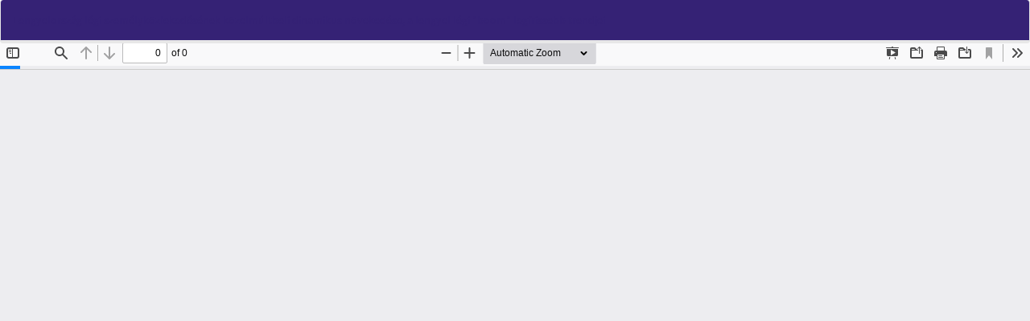

--- FILE ---
content_type: text/html; charset=utf-8
request_url: https://ojs.bibl.u-szeged.hu/index.php/vikekkek/article/view/12111/11970
body_size: 1403
content:
<!DOCTYPE html>
<html lang="hu-HU" xml:lang="hu-HU">
<head>
	<meta http-equiv="Content-Type" content="text/html; charset=utf-8" />
	<meta name="viewport" content="width=device-width, initial-scale=1.0">
	<title>Lengyelország légi személyközlekedésének közelmúltbeli dinamikus növekedése, a lengyel légi &quot;boom&quot; legfrissebb trendjei megtekintése</title>

	
<meta name="generator" content="Open Journal Systems 3.3.0.20">
	<link rel="stylesheet" href="https://ojs.bibl.u-szeged.hu/index.php/vikekkek/$$$call$$$/page/page/css?name=bootstrapTheme-lumen" type="text/css" /><link rel="stylesheet" href="https://ojs.bibl.u-szeged.hu/plugins/generic/doiInSummary/styles/doi.css?v=3.3.0.20" type="text/css" /><link rel="stylesheet" href="https://ojs.bibl.u-szeged.hu/public/journals/10/styleSheet.css?d=" type="text/css" />
	<script src="https://ojs.bibl.u-szeged.hu/lib/pkp/lib/vendor/components/jquery/jquery.min.js?v=3.3.0.20" type="text/javascript"></script><script src="https://ojs.bibl.u-szeged.hu/lib/pkp/lib/vendor/components/jqueryui/jquery-ui.min.js?v=3.3.0.20" type="text/javascript"></script><script src="https://ojs.bibl.u-szeged.hu/lib/pkp/js/lib/jquery/plugins/jquery.tag-it.js?v=3.3.0.20" type="text/javascript"></script><script src="https://ojs.bibl.u-szeged.hu/plugins/themes/bootstrap3/bootstrap/js/bootstrap.min.js?v=3.3.0.20" type="text/javascript"></script><script type="text/javascript">
(function (w, d, s, l, i) { w[l] = w[l] || []; var f = d.getElementsByTagName(s)[0],
j = d.createElement(s), dl = l != 'dataLayer' ? '&l=' + l : ''; j.async = true; 
j.src = 'https://www.googletagmanager.com/gtag/js?id=' + i + dl; f.parentNode.insertBefore(j, f); 
function gtag(){dataLayer.push(arguments)}; gtag('js', new Date()); gtag('config', i); })
(window, document, 'script', 'dataLayer', 'G-QQKC2CDXEQ');
</script>
</head>
<body class="pkp_page_article pkp_op_view">

		<header class="header_view">

		<a href="https://ojs.bibl.u-szeged.hu/index.php/vikekkek/article/view/12111" class="return">
			<span class="pkp_screen_reader">
									Vissza a cikk részleteihez
							</span>
		</a>

		<a href="https://ojs.bibl.u-szeged.hu/index.php/vikekkek/article/view/12111" class="title">
			Lengyelország légi személyközlekedésének közelmúltbeli dinamikus növekedése, a lengyel légi &quot;boom&quot; legfrissebb trendjei
		</a>

		<a href="https://ojs.bibl.u-szeged.hu/index.php/vikekkek/article/download/12111/11970/12527" class="download" download>
			<span class="label">
				Letöltés
			</span>
			<span class="pkp_screen_reader">
				PDF Letöltés
			</span>
		</a>

	</header>

	<script type="text/javascript">
		// Creating iframe's src in JS instead of Smarty so that EZProxy-using sites can find our domain in $pdfUrl and do their rewrites on it.
		$(document).ready(function() {
			var urlBase = "https://ojs.bibl.u-szeged.hu/plugins/generic/pdfJsViewer/pdf.js/web/viewer.html?file=";
			var pdfUrl = "https:\/\/ojs.bibl.u-szeged.hu\/index.php\/vikekkek\/article\/download\/12111\/11970\/12527";
			$("#pdfCanvasContainer > iframe").attr("src", urlBase + encodeURIComponent(pdfUrl));
		});
	</script>

	<div id="pdfCanvasContainer" class="galley_view">
				<iframe src="" width="100%" height="100%" style="min-height: 500px;" title="PDF of Lengyelország légi személyközlekedésének közelmúltbeli dinamikus növekedése, a lengyel légi &quot;boom&quot; legfrissebb trendjei" allowfullscreen webkitallowfullscreen></iframe>
	</div>
	
</body>
</html>


--- FILE ---
content_type: text/css
request_url: https://ojs.bibl.u-szeged.hu/public/journals/10/styleSheet.css?d=
body_size: 972
content:
body {
	background-color: #fff;
	/*font-family: Georgia, serif;*/
}

/*Fejléc*/
.navbar-default, .header_view  {
	/*background-color: #33345e;*/
	background-color: #352275;
}

.navbar-default .nav > li > a, .navbar-default .nav > li > a:visited, .header_view .nav > li > a, .header_view .nav > li > a:visited,
.navbar-default .nav > li > a:active, .navbar-default .nav > li > a:link, .header_view .nav > li > a:active, .header_view .nav > li > a:link {
	color: #fff;
	font-size: 16px;
	text-transform: uppercase;
	font-weight: 500;
}

li.dropdown.open a.dropdown-toggle, 
li.dropdown.open a.dropdown-toggle:visited,
li.dropdown.open a.dropdown-toggle:active,
li.dropdown.open a.dropdown-toggle:link {
	color: #fff;
}

.navbar-default .nav > li > a:hover, .header_view .nav > li > a:hover {
	color: #b5bbfc;
	transition: color 0.2s;
	-webkit-transition: color 0.2s;
}

/*.site-name a, .site-name img {
	font-family: Georgia, serif;
}*/

.site-name a, .site-name a:visited,
.site-name a:link, .site-name a:focus, .site-name img {
	text-transform: uppercase;
	font-weight: 500;
	color: #fff;
	font-size: 20px;
}

.navbar-default .navbar-brand, .header_view .navbar-brand {
    color: #fff;
}

.navbar-default .navbar-brand, .header_view .navbar-brand {
	color: #fff;
}

.navbar-default .site-name a:hover, .site-name img:hover {
	color: #b5bbfc;
	transition: color 0.2s;
	-webkit-transition: color 0.2s;
}

input.form-control {
	background-color: #fff;
}

/*Sidebar*/
.pkp_block .content a,
.pkp_block .content a:visited,
.pkp_block .content a:link {
	color: #352275;
	font-weight: 500;
}

.pkp_block .content a:hover {
	color: #b5bbfc;
	transition: color 0.2s;
	-webkit-transition: color 0.2s;
}

.panel-default > .panel-heading, .pkp_block .title {
	/*background-color: #33345e;*/
	background-color: #352275;
	color: #fff;
	font-weight: 500;
}

.badge {
	background-color: #ccc;
	color: #48487a;
}

/*Főszöveg*/

h2 {
	font-size: 30px;
}

.issue-toc a,
.issue-toc a:visited,
.issue-toc a:link {
	color: #352275;
	font-weight: 500;
}

.issue-toc a:hover {
	opacity: 0.75;
	-webkit-transition: opacity 1s;
	transition: opacity 1s;
}

.btn-primary,
.btn-primary:visited,
.btn-primary:link {
	background-color: #352275;
	border: 1px solid #352275;
	color: #fff;
	font-weight: 500;
}

.btn-group a,
.btn-group a:visited,
.btn-group a:link {
	background-color: #352275;
	border: 1px solid #352275;
	color: #fff;
	font-weight: 500;
}

/*.btn-primary:hover {
	background-color: #cde0f2;
	-webkit-transition: background-color 0.25s;
	transition: background-color 0.25s;
}*/

.btn-primary.read-more a
.btn-primary.read-more a:visited,
.btn-primary.read-more a:link {
	/*color: #144372;*/
	color: #e8d05c;
	font-weight: 500;
}

.alert-info {
	background-color: #352275;
	border: 1px solid #352275;
	color: #fff;
	font-weight: 500;
}

.alert-info a,
.alert-info a:visited,
.alert-info a:link {
	color: #fff;
}

/*Archívum*/
.breadcrumb a,
.breadcrumb a:visited,
.breadcrumb a:hover {
	color: #352275;
}

.issues.media-list a,
.issues.media-list a:visited,
.issues.media-list a:link {
	color: #352275;
}

/*Sorkizárt főszöveg*/
.pkp_structure_content.container {
	text-align: justify;
}

/*Lábléc*/
.col-md-2 {
	width: 100%;
}

.col-md-2 img.img-responsive {
	width: 60px;
	margin: auto;
	
}

.col-md-10 {
	display: block;
	float: none;
	padding: 0;
	margin: auto;
	text-align: center;
}

p.opentitle {
	margin: auto;
	width: 50%;
	text-align: center;
}

/*Linkek*/
a,
a:visited,
a:link,
a:hover {
	color: #352275;
}